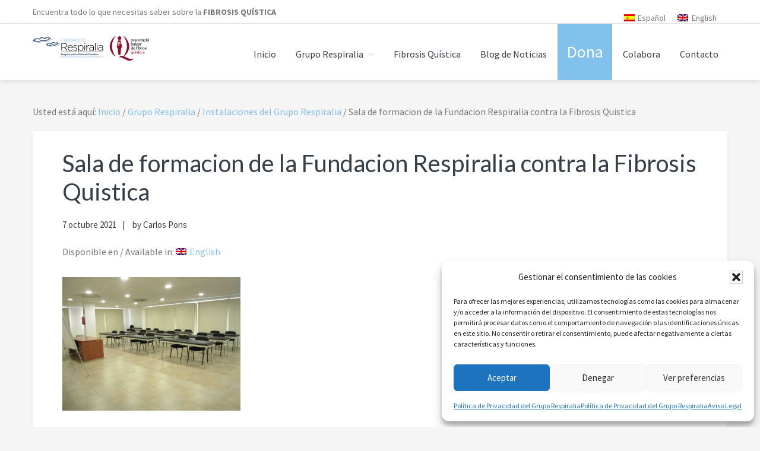

--- FILE ---
content_type: text/html; charset=UTF-8
request_url: https://www.respiralia.org/about-us-2/facilities-of-the-respiralia-group/sala-cursos-2/
body_size: 15481
content:
<!DOCTYPE html>
<html dir="ltr" lang="es-ES" prefix="og: https://ogp.me/ns#">
<head >
<meta charset="UTF-8" />
<meta name="viewport" content="width=device-width, initial-scale=1" />
<title>Fibrosis Quística. Grupo Respiralia, tu referente en FQ | Sala de formacion de la Fundacion Respiralia contra la Fibrosis Quistica</title>
<link rel="alternate" hreflang="es-es" href="https://www.respiralia.org/sobre-nosotros-grupo-respiralia/instalaciones-del-grupo-respiralia/sala-cursos/" />
<link rel="alternate" hreflang="en-us" href="https://www.respiralia.org/en/about-us-2/facilities-of-the-respiralia-group/sala-cursos-2/" />
<link rel="alternate" hreflang="x-default" href="https://www.respiralia.org/sobre-nosotros-grupo-respiralia/instalaciones-del-grupo-respiralia/sala-cursos/" />

		<!-- All in One SEO 4.9.3 - aioseo.com -->
	<meta name="description" content="Sala de formacion de la Fundacion Respiralia contra la Fibrosis Quistica para alquiler de cursos de formacion" />
	<meta name="robots" content="max-image-preview:large" />
	<link rel="canonical" href="https://www.respiralia.org/sobre-nosotros-grupo-respiralia/instalaciones-del-grupo-respiralia/sala-cursos/" />
	<meta name="generator" content="All in One SEO (AIOSEO) 4.9.3" />
		<meta property="og:locale" content="es_ES" />
		<meta property="og:site_name" content="Fibrosis Quística. Grupo Respiralia, tu referente en FQ | Encuentra todo lo que necesitas saber sobre Fibrosis Quística" />
		<meta property="og:type" content="article" />
		<meta property="og:title" content="Fibrosis Quística. Grupo Respiralia, tu referente en FQ | Sala de formacion de la Fundacion Respiralia contra la Fibrosis Quistica" />
		<meta property="og:description" content="Sala de formacion de la Fundacion Respiralia contra la Fibrosis Quistica para alquiler de cursos de formacion" />
		<meta property="og:url" content="https://www.respiralia.org/sobre-nosotros-grupo-respiralia/instalaciones-del-grupo-respiralia/sala-cursos/" />
		<meta property="og:image" content="https://www.respiralia.org/wp-content/uploads/2019/01/logotipo-respiralia-y-ABFQ-web.png" />
		<meta property="og:image:secure_url" content="https://www.respiralia.org/wp-content/uploads/2019/01/logotipo-respiralia-y-ABFQ-web.png" />
		<meta property="article:published_time" content="2021-10-07T15:52:41+00:00" />
		<meta property="article:modified_time" content="2021-12-27T11:49:21+00:00" />
		<meta property="article:publisher" content="https://www.facebook.com/respiralia" />
		<meta property="article:author" content="respiralia" />
		<meta name="twitter:card" content="summary" />
		<meta name="twitter:site" content="@Respiralia" />
		<meta name="twitter:title" content="Fibrosis Quística. Grupo Respiralia, tu referente en FQ | Sala de formacion de la Fundacion Respiralia contra la Fibrosis Quistica" />
		<meta name="twitter:description" content="Sala de formacion de la Fundacion Respiralia contra la Fibrosis Quistica para alquiler de cursos de formacion" />
		<meta name="twitter:creator" content="@respiralia" />
		<meta name="twitter:image" content="https://www.respiralia.org/wp-content/uploads/2019/01/logotipo-respiralia-y-ABFQ-web.png" />
		<script type="application/ld+json" class="aioseo-schema">
			{"@context":"https:\/\/schema.org","@graph":[{"@type":"BreadcrumbList","@id":"https:\/\/www.respiralia.org\/sobre-nosotros-grupo-respiralia\/instalaciones-del-grupo-respiralia\/sala-cursos\/#breadcrumblist","itemListElement":[{"@type":"ListItem","@id":"https:\/\/www.respiralia.org#listItem","position":1,"name":"Inicio","item":"https:\/\/www.respiralia.org","nextItem":{"@type":"ListItem","@id":"https:\/\/www.respiralia.org\/sobre-nosotros-grupo-respiralia\/instalaciones-del-grupo-respiralia\/sala-cursos\/#listItem","name":"Sala de formacion de la Fundacion Respiralia contra la Fibrosis Quistica"}},{"@type":"ListItem","@id":"https:\/\/www.respiralia.org\/sobre-nosotros-grupo-respiralia\/instalaciones-del-grupo-respiralia\/sala-cursos\/#listItem","position":2,"name":"Sala de formacion de la Fundacion Respiralia contra la Fibrosis Quistica","previousItem":{"@type":"ListItem","@id":"https:\/\/www.respiralia.org#listItem","name":"Inicio"}}]},{"@type":"ItemPage","@id":"https:\/\/www.respiralia.org\/sobre-nosotros-grupo-respiralia\/instalaciones-del-grupo-respiralia\/sala-cursos\/#itempage","url":"https:\/\/www.respiralia.org\/sobre-nosotros-grupo-respiralia\/instalaciones-del-grupo-respiralia\/sala-cursos\/","name":"Fibrosis Qu\u00edstica. Grupo Respiralia, tu referente en FQ | Sala de formacion de la Fundacion Respiralia contra la Fibrosis Quistica","description":"Sala de formacion de la Fundacion Respiralia contra la Fibrosis Quistica para alquiler de cursos de formacion","inLanguage":"es-ES","isPartOf":{"@id":"https:\/\/www.respiralia.org\/#website"},"breadcrumb":{"@id":"https:\/\/www.respiralia.org\/sobre-nosotros-grupo-respiralia\/instalaciones-del-grupo-respiralia\/sala-cursos\/#breadcrumblist"},"author":{"@id":"https:\/\/www.respiralia.org\/author\/gerencia\/#author"},"creator":{"@id":"https:\/\/www.respiralia.org\/author\/gerencia\/#author"},"datePublished":"2021-10-07T17:52:41+02:00","dateModified":"2021-12-27T12:49:21+01:00"},{"@type":"Organization","@id":"https:\/\/www.respiralia.org\/#organization","name":"Fundaci\u00f3n Respiralia","description":"Encuentra todo lo que necesitas saber sobre Fibrosis Qu\u00edstica","url":"https:\/\/www.respiralia.org\/","telephone":"+34971401596","logo":{"@type":"ImageObject","url":"https:\/\/www.respiralia.org\/wp-content\/uploads\/2017\/02\/logotipo-respiralia-2017.png","@id":"https:\/\/www.respiralia.org\/sobre-nosotros-grupo-respiralia\/instalaciones-del-grupo-respiralia\/sala-cursos\/#organizationLogo","width":300,"height":209,"caption":"Logotipo Respiralia"},"image":{"@id":"https:\/\/www.respiralia.org\/sobre-nosotros-grupo-respiralia\/instalaciones-del-grupo-respiralia\/sala-cursos\/#organizationLogo"},"sameAs":["https:\/\/www.facebook.com\/respiralia","https:\/\/twitter.com\/Respiralia","https:\/\/www.instagram.com\/respiralia\/","https:\/\/www.youtube.com\/channel\/UCJDR0qRjdvi_WColmkiNluQ","https:\/\/www.linkedin.com\/company\/18831985"]},{"@type":"Person","@id":"https:\/\/www.respiralia.org\/author\/gerencia\/#author","url":"https:\/\/www.respiralia.org\/author\/gerencia\/","name":"Carlos Pons","sameAs":["respiralia","respiralia"]},{"@type":"WebSite","@id":"https:\/\/www.respiralia.org\/#website","url":"https:\/\/www.respiralia.org\/","name":"Grupo Respiralia, tu referente en Fibrosis Qu\u00edstica","description":"Encuentra todo lo que necesitas saber sobre Fibrosis Qu\u00edstica","inLanguage":"es-ES","publisher":{"@id":"https:\/\/www.respiralia.org\/#organization"}}]}
		</script>
		<!-- All in One SEO -->

<link rel='dns-prefetch' href='//www.googletagmanager.com' />
<link rel='dns-prefetch' href='//fonts.googleapis.com' />
<link rel='dns-prefetch' href='//netdna.bootstrapcdn.com' />
<link rel='dns-prefetch' href='//maxcdn.icons8.com' />
<link rel="alternate" type="application/rss+xml" title="Fibrosis Quística. Grupo Respiralia, tu referente en FQ &raquo; Feed" href="https://www.respiralia.org/feed/" />
<link rel="alternate" type="application/rss+xml" title="Fibrosis Quística. Grupo Respiralia, tu referente en FQ &raquo; Feed de los comentarios" href="https://www.respiralia.org/comments/feed/" />
<link rel="alternate" type="application/rss+xml" title="Fibrosis Quística. Grupo Respiralia, tu referente en FQ &raquo; Comentario Sala de formacion de la Fundacion Respiralia contra la Fibrosis Quistica del feed" href="https://www.respiralia.org/sobre-nosotros-grupo-respiralia/instalaciones-del-grupo-respiralia/sala-cursos/feed/" />
<link rel="alternate" title="oEmbed (JSON)" type="application/json+oembed" href="https://www.respiralia.org/wp-json/oembed/1.0/embed?url=https%3A%2F%2Fwww.respiralia.org%2Fsobre-nosotros-grupo-respiralia%2Finstalaciones-del-grupo-respiralia%2Fsala-cursos%2F" />
<link rel="alternate" title="oEmbed (XML)" type="text/xml+oembed" href="https://www.respiralia.org/wp-json/oembed/1.0/embed?url=https%3A%2F%2Fwww.respiralia.org%2Fsobre-nosotros-grupo-respiralia%2Finstalaciones-del-grupo-respiralia%2Fsala-cursos%2F&#038;format=xml" />
<style id='wp-img-auto-sizes-contain-inline-css' type='text/css'>
img:is([sizes=auto i],[sizes^="auto," i]){contain-intrinsic-size:3000px 1500px}
/*# sourceURL=wp-img-auto-sizes-contain-inline-css */
</style>
<link rel='stylesheet' id='cf7ic_style-css' href='https://www.respiralia.org/wp-content/plugins/contact-form-7-image-captcha/css/cf7ic-style.css?ver=3.3.7' type='text/css' media='all' />
<link rel='stylesheet' id='kreativ-pro-css' href='https://www.respiralia.org/wp-content/themes/kreativ-pro/style.css?ver=1.2.2' type='text/css' media='all' />
<style id='kreativ-pro-inline-css' type='text/css'>


		a,
		.entry-title a:hover,
		.entry-title a:focus,
		.genesis-nav-menu a:hover,
		.entry-meta a:hover,
		.comment-list .comment-time a:hover,
		.sidebar li:before,
		.sidebar li a:hover,
		.site-footer a:hover,
		.site-topbar a:hover,
		.nav-footer .genesis-nav-menu a:hover,
		.featured-portfolio .entry .entry-title a:hover {
			color: #83bee8;
		}

		button,
		input[type="button"],
		input[type="reset"],
		input[type="submit"],
		.button,
		.more-link,
		.archive-pagination li a:hover,
		.archive-pagination li a:focus,
		.archive-pagination .active a,
		.content .entry .entry-header > a:after,
		.footer-widgets .enews-widget input[type="submit"],
		.gallery-item .gallery-icon > a:after,
		.portfolio-content .entry-thumbnail:after,
		.portfolio-filter a.active,
		.portfolio-filter a:hover,
		.featured-portfolio .entry .entry-thumbnail:after,
		.genesis-pro-portfolio .entry .portfolio-featured-image:after {
			background-color: #83bee8;
		}

	
/*# sourceURL=kreativ-pro-inline-css */
</style>
<style id='wp-emoji-styles-inline-css' type='text/css'>

	img.wp-smiley, img.emoji {
		display: inline !important;
		border: none !important;
		box-shadow: none !important;
		height: 1em !important;
		width: 1em !important;
		margin: 0 0.07em !important;
		vertical-align: -0.1em !important;
		background: none !important;
		padding: 0 !important;
	}
/*# sourceURL=wp-emoji-styles-inline-css */
</style>
<link rel='stylesheet' id='wp-block-library-css' href='https://www.respiralia.org/wp-includes/css/dist/block-library/style.min.css?ver=6.9' type='text/css' media='all' />
<style id='global-styles-inline-css' type='text/css'>
:root{--wp--preset--aspect-ratio--square: 1;--wp--preset--aspect-ratio--4-3: 4/3;--wp--preset--aspect-ratio--3-4: 3/4;--wp--preset--aspect-ratio--3-2: 3/2;--wp--preset--aspect-ratio--2-3: 2/3;--wp--preset--aspect-ratio--16-9: 16/9;--wp--preset--aspect-ratio--9-16: 9/16;--wp--preset--color--black: #000000;--wp--preset--color--cyan-bluish-gray: #abb8c3;--wp--preset--color--white: #ffffff;--wp--preset--color--pale-pink: #f78da7;--wp--preset--color--vivid-red: #cf2e2e;--wp--preset--color--luminous-vivid-orange: #ff6900;--wp--preset--color--luminous-vivid-amber: #fcb900;--wp--preset--color--light-green-cyan: #7bdcb5;--wp--preset--color--vivid-green-cyan: #00d084;--wp--preset--color--pale-cyan-blue: #8ed1fc;--wp--preset--color--vivid-cyan-blue: #0693e3;--wp--preset--color--vivid-purple: #9b51e0;--wp--preset--gradient--vivid-cyan-blue-to-vivid-purple: linear-gradient(135deg,rgb(6,147,227) 0%,rgb(155,81,224) 100%);--wp--preset--gradient--light-green-cyan-to-vivid-green-cyan: linear-gradient(135deg,rgb(122,220,180) 0%,rgb(0,208,130) 100%);--wp--preset--gradient--luminous-vivid-amber-to-luminous-vivid-orange: linear-gradient(135deg,rgb(252,185,0) 0%,rgb(255,105,0) 100%);--wp--preset--gradient--luminous-vivid-orange-to-vivid-red: linear-gradient(135deg,rgb(255,105,0) 0%,rgb(207,46,46) 100%);--wp--preset--gradient--very-light-gray-to-cyan-bluish-gray: linear-gradient(135deg,rgb(238,238,238) 0%,rgb(169,184,195) 100%);--wp--preset--gradient--cool-to-warm-spectrum: linear-gradient(135deg,rgb(74,234,220) 0%,rgb(151,120,209) 20%,rgb(207,42,186) 40%,rgb(238,44,130) 60%,rgb(251,105,98) 80%,rgb(254,248,76) 100%);--wp--preset--gradient--blush-light-purple: linear-gradient(135deg,rgb(255,206,236) 0%,rgb(152,150,240) 100%);--wp--preset--gradient--blush-bordeaux: linear-gradient(135deg,rgb(254,205,165) 0%,rgb(254,45,45) 50%,rgb(107,0,62) 100%);--wp--preset--gradient--luminous-dusk: linear-gradient(135deg,rgb(255,203,112) 0%,rgb(199,81,192) 50%,rgb(65,88,208) 100%);--wp--preset--gradient--pale-ocean: linear-gradient(135deg,rgb(255,245,203) 0%,rgb(182,227,212) 50%,rgb(51,167,181) 100%);--wp--preset--gradient--electric-grass: linear-gradient(135deg,rgb(202,248,128) 0%,rgb(113,206,126) 100%);--wp--preset--gradient--midnight: linear-gradient(135deg,rgb(2,3,129) 0%,rgb(40,116,252) 100%);--wp--preset--font-size--small: 13px;--wp--preset--font-size--medium: 20px;--wp--preset--font-size--large: 36px;--wp--preset--font-size--x-large: 42px;--wp--preset--spacing--20: 0.44rem;--wp--preset--spacing--30: 0.67rem;--wp--preset--spacing--40: 1rem;--wp--preset--spacing--50: 1.5rem;--wp--preset--spacing--60: 2.25rem;--wp--preset--spacing--70: 3.38rem;--wp--preset--spacing--80: 5.06rem;--wp--preset--shadow--natural: 6px 6px 9px rgba(0, 0, 0, 0.2);--wp--preset--shadow--deep: 12px 12px 50px rgba(0, 0, 0, 0.4);--wp--preset--shadow--sharp: 6px 6px 0px rgba(0, 0, 0, 0.2);--wp--preset--shadow--outlined: 6px 6px 0px -3px rgb(255, 255, 255), 6px 6px rgb(0, 0, 0);--wp--preset--shadow--crisp: 6px 6px 0px rgb(0, 0, 0);}:where(.is-layout-flex){gap: 0.5em;}:where(.is-layout-grid){gap: 0.5em;}body .is-layout-flex{display: flex;}.is-layout-flex{flex-wrap: wrap;align-items: center;}.is-layout-flex > :is(*, div){margin: 0;}body .is-layout-grid{display: grid;}.is-layout-grid > :is(*, div){margin: 0;}:where(.wp-block-columns.is-layout-flex){gap: 2em;}:where(.wp-block-columns.is-layout-grid){gap: 2em;}:where(.wp-block-post-template.is-layout-flex){gap: 1.25em;}:where(.wp-block-post-template.is-layout-grid){gap: 1.25em;}.has-black-color{color: var(--wp--preset--color--black) !important;}.has-cyan-bluish-gray-color{color: var(--wp--preset--color--cyan-bluish-gray) !important;}.has-white-color{color: var(--wp--preset--color--white) !important;}.has-pale-pink-color{color: var(--wp--preset--color--pale-pink) !important;}.has-vivid-red-color{color: var(--wp--preset--color--vivid-red) !important;}.has-luminous-vivid-orange-color{color: var(--wp--preset--color--luminous-vivid-orange) !important;}.has-luminous-vivid-amber-color{color: var(--wp--preset--color--luminous-vivid-amber) !important;}.has-light-green-cyan-color{color: var(--wp--preset--color--light-green-cyan) !important;}.has-vivid-green-cyan-color{color: var(--wp--preset--color--vivid-green-cyan) !important;}.has-pale-cyan-blue-color{color: var(--wp--preset--color--pale-cyan-blue) !important;}.has-vivid-cyan-blue-color{color: var(--wp--preset--color--vivid-cyan-blue) !important;}.has-vivid-purple-color{color: var(--wp--preset--color--vivid-purple) !important;}.has-black-background-color{background-color: var(--wp--preset--color--black) !important;}.has-cyan-bluish-gray-background-color{background-color: var(--wp--preset--color--cyan-bluish-gray) !important;}.has-white-background-color{background-color: var(--wp--preset--color--white) !important;}.has-pale-pink-background-color{background-color: var(--wp--preset--color--pale-pink) !important;}.has-vivid-red-background-color{background-color: var(--wp--preset--color--vivid-red) !important;}.has-luminous-vivid-orange-background-color{background-color: var(--wp--preset--color--luminous-vivid-orange) !important;}.has-luminous-vivid-amber-background-color{background-color: var(--wp--preset--color--luminous-vivid-amber) !important;}.has-light-green-cyan-background-color{background-color: var(--wp--preset--color--light-green-cyan) !important;}.has-vivid-green-cyan-background-color{background-color: var(--wp--preset--color--vivid-green-cyan) !important;}.has-pale-cyan-blue-background-color{background-color: var(--wp--preset--color--pale-cyan-blue) !important;}.has-vivid-cyan-blue-background-color{background-color: var(--wp--preset--color--vivid-cyan-blue) !important;}.has-vivid-purple-background-color{background-color: var(--wp--preset--color--vivid-purple) !important;}.has-black-border-color{border-color: var(--wp--preset--color--black) !important;}.has-cyan-bluish-gray-border-color{border-color: var(--wp--preset--color--cyan-bluish-gray) !important;}.has-white-border-color{border-color: var(--wp--preset--color--white) !important;}.has-pale-pink-border-color{border-color: var(--wp--preset--color--pale-pink) !important;}.has-vivid-red-border-color{border-color: var(--wp--preset--color--vivid-red) !important;}.has-luminous-vivid-orange-border-color{border-color: var(--wp--preset--color--luminous-vivid-orange) !important;}.has-luminous-vivid-amber-border-color{border-color: var(--wp--preset--color--luminous-vivid-amber) !important;}.has-light-green-cyan-border-color{border-color: var(--wp--preset--color--light-green-cyan) !important;}.has-vivid-green-cyan-border-color{border-color: var(--wp--preset--color--vivid-green-cyan) !important;}.has-pale-cyan-blue-border-color{border-color: var(--wp--preset--color--pale-cyan-blue) !important;}.has-vivid-cyan-blue-border-color{border-color: var(--wp--preset--color--vivid-cyan-blue) !important;}.has-vivid-purple-border-color{border-color: var(--wp--preset--color--vivid-purple) !important;}.has-vivid-cyan-blue-to-vivid-purple-gradient-background{background: var(--wp--preset--gradient--vivid-cyan-blue-to-vivid-purple) !important;}.has-light-green-cyan-to-vivid-green-cyan-gradient-background{background: var(--wp--preset--gradient--light-green-cyan-to-vivid-green-cyan) !important;}.has-luminous-vivid-amber-to-luminous-vivid-orange-gradient-background{background: var(--wp--preset--gradient--luminous-vivid-amber-to-luminous-vivid-orange) !important;}.has-luminous-vivid-orange-to-vivid-red-gradient-background{background: var(--wp--preset--gradient--luminous-vivid-orange-to-vivid-red) !important;}.has-very-light-gray-to-cyan-bluish-gray-gradient-background{background: var(--wp--preset--gradient--very-light-gray-to-cyan-bluish-gray) !important;}.has-cool-to-warm-spectrum-gradient-background{background: var(--wp--preset--gradient--cool-to-warm-spectrum) !important;}.has-blush-light-purple-gradient-background{background: var(--wp--preset--gradient--blush-light-purple) !important;}.has-blush-bordeaux-gradient-background{background: var(--wp--preset--gradient--blush-bordeaux) !important;}.has-luminous-dusk-gradient-background{background: var(--wp--preset--gradient--luminous-dusk) !important;}.has-pale-ocean-gradient-background{background: var(--wp--preset--gradient--pale-ocean) !important;}.has-electric-grass-gradient-background{background: var(--wp--preset--gradient--electric-grass) !important;}.has-midnight-gradient-background{background: var(--wp--preset--gradient--midnight) !important;}.has-small-font-size{font-size: var(--wp--preset--font-size--small) !important;}.has-medium-font-size{font-size: var(--wp--preset--font-size--medium) !important;}.has-large-font-size{font-size: var(--wp--preset--font-size--large) !important;}.has-x-large-font-size{font-size: var(--wp--preset--font-size--x-large) !important;}
/*# sourceURL=global-styles-inline-css */
</style>

<style id='classic-theme-styles-inline-css' type='text/css'>
/*! This file is auto-generated */
.wp-block-button__link{color:#fff;background-color:#32373c;border-radius:9999px;box-shadow:none;text-decoration:none;padding:calc(.667em + 2px) calc(1.333em + 2px);font-size:1.125em}.wp-block-file__button{background:#32373c;color:#fff;text-decoration:none}
/*# sourceURL=/wp-includes/css/classic-themes.min.css */
</style>
<link rel='stylesheet' id='contact-form-7-css' href='https://www.respiralia.org/wp-content/plugins/contact-form-7/includes/css/styles.css?ver=6.1.4' type='text/css' media='all' />
<link rel='stylesheet' id='wpml-legacy-horizontal-list-0-css' href='https://www.respiralia.org/wp-content/plugins/sitepress-multilingual-cms/templates/language-switchers/legacy-list-horizontal/style.min.css?ver=1' type='text/css' media='all' />
<style id='wpml-legacy-horizontal-list-0-inline-css' type='text/css'>
.wpml-ls-statics-footer a, .wpml-ls-statics-footer .wpml-ls-sub-menu a, .wpml-ls-statics-footer .wpml-ls-sub-menu a:link, .wpml-ls-statics-footer li:not(.wpml-ls-current-language) .wpml-ls-link, .wpml-ls-statics-footer li:not(.wpml-ls-current-language) .wpml-ls-link:link {color:#444444;background-color:#ffffff;}.wpml-ls-statics-footer .wpml-ls-sub-menu a:hover,.wpml-ls-statics-footer .wpml-ls-sub-menu a:focus, .wpml-ls-statics-footer .wpml-ls-sub-menu a:link:hover, .wpml-ls-statics-footer .wpml-ls-sub-menu a:link:focus {color:#000000;background-color:#eeeeee;}.wpml-ls-statics-footer .wpml-ls-current-language > a {color:#444444;background-color:#ffffff;}.wpml-ls-statics-footer .wpml-ls-current-language:hover>a, .wpml-ls-statics-footer .wpml-ls-current-language>a:focus {color:#000000;background-color:#eeeeee;}
/*# sourceURL=wpml-legacy-horizontal-list-0-inline-css */
</style>
<link rel='stylesheet' id='wpml-legacy-post-translations-0-css' href='https://www.respiralia.org/wp-content/plugins/sitepress-multilingual-cms/templates/language-switchers/legacy-post-translations/style.min.css?ver=1' type='text/css' media='all' />
<link rel='stylesheet' id='cmplz-general-css' href='https://www.respiralia.org/wp-content/plugins/complianz-gdpr/assets/css/cookieblocker.min.css?ver=1765983359' type='text/css' media='all' />
<link rel='stylesheet' id='mwm_rrss_styles-css' href='https://www.respiralia.org/wp-content/plugins/mowomo-redes-sociales/assets/css/styles.min.css?ver=2.0.8' type='text/css' media='all' />
<link rel='stylesheet' id='kreativ-font-lato-css' href='//fonts.googleapis.com/css?family=Lato%3A300%2C400%2C700&#038;ver=1.2.2' type='text/css' media='all' />
<link rel='stylesheet' id='kreativ-font-ss-css' href='//fonts.googleapis.com/css?family=Source+Sans+Pro%3A400%2C700&#038;ver=1.2.2' type='text/css' media='all' />
<link rel='stylesheet' id='kreativ-font-awesome-css' href='//netdna.bootstrapcdn.com/font-awesome/4.7.0/css/font-awesome.min.css?ver=4.7.0' type='text/css' media='all' />
<link rel='stylesheet' id='kreativ-line-awesome-css' href='//maxcdn.icons8.com/fonts/line-awesome/1.1/css/line-awesome.min.css?ver=1.1' type='text/css' media='all' />
<link rel='stylesheet' id='genesis-extender-minified-css' href='https://www.respiralia.org/wp-content/uploads/genesis-extender/plugin/genesis-extender-minified.css?ver=1691126633' type='text/css' media='all' />
<script type="text/javascript" src="https://www.respiralia.org/wp-includes/js/jquery/jquery.min.js?ver=3.7.1" id="jquery-core-js"></script>
<script type="text/javascript" src="https://www.respiralia.org/wp-includes/js/jquery/jquery-migrate.min.js?ver=3.4.1" id="jquery-migrate-js"></script>
<script type="text/javascript" src="https://www.respiralia.org/wp-content/themes/kreativ-pro/js/match-height.js?ver=0.5.2" id="kreativ-match-height-js"></script>
<script type="text/javascript" src="https://www.respiralia.org/wp-content/themes/kreativ-pro/js/kreativ.js?ver=1.2.2" id="kreativ-js-js"></script>

<!-- Fragmento de código de la etiqueta de Google (gtag.js) añadida por Site Kit -->
<!-- Fragmento de código de Google Analytics añadido por Site Kit -->
<script type="text/javascript" src="https://www.googletagmanager.com/gtag/js?id=GT-WV8XDMC" id="google_gtagjs-js" async></script>
<script type="text/javascript" id="google_gtagjs-js-after">
/* <![CDATA[ */
window.dataLayer = window.dataLayer || [];function gtag(){dataLayer.push(arguments);}
gtag("set","linker",{"domains":["www.respiralia.org"]});
gtag("js", new Date());
gtag("set", "developer_id.dZTNiMT", true);
gtag("config", "GT-WV8XDMC");
//# sourceURL=google_gtagjs-js-after
/* ]]> */
</script>
<link rel="https://api.w.org/" href="https://www.respiralia.org/wp-json/" /><link rel="alternate" title="JSON" type="application/json" href="https://www.respiralia.org/wp-json/wp/v2/media/20492" /><link rel="EditURI" type="application/rsd+xml" title="RSD" href="https://www.respiralia.org/xmlrpc.php?rsd" />
<meta name="generator" content="WordPress 6.9" />
<link rel='shortlink' href='https://www.respiralia.org/?p=20492' />
		<!-- Custom Logo: hide header text -->
		<style id="custom-logo-css" type="text/css">
			.site-title, .site-description {
				position: absolute;
				clip-path: inset(50%);
			}
		</style>
		<meta name="generator" content="WPML ver:4.8.6 stt:1,2;" />
<meta name="generator" content="Site Kit by Google 1.171.0" />			<style>.cmplz-hidden {
					display: none !important;
				}</style><meta name="twitter:card" content="summary_large_image" /><meta property="og:title" content="Sala de formacion de la Fundacion Respiralia contra la Fibrosis Quistica" /><meta property="og:url" content="https://www.respiralia.org/?post_type=attachment&amp;p=20492" /><meta property="og:description" content="Sala de formacion de la Fundacion Respiralia contra la Fibrosis Quistica para alquiler de cursos" />
				<meta property="og:image" content="https://www.respiralia.org/wp-content/uploads/2021/10/Sala-cursos-150x150.jpg" />
				<meta property="og:image_secure_url" content="https://www.respiralia.org/wp-content/uploads/2021/10/Sala-cursos-150x150.jpg" />
				<meta property="og:image:width" content="150" />
				<meta property="og:image:height" content="150" />
				<meta property="og:image:alt" content="" />
				<meta property="og:image:type" content="image/jpeg" />

				<meta property="og:type" content="article" /><link rel="stylesheet" href="https://use.fontawesome.com/releases/v5.6.1/css/all.css" integrity="sha384-gfdkjb5BdAXd+lj+gudLWI+BXq4IuLW5IT+brZEZsLFm++aCMlF1V92rMkPaX4PP" crossorigin="anonymous">
<link href="https://fonts.googleapis.com/css?family=Raleway:100,100i,200,200i,300,300i,400,400i,500,500i,600,600i,700,700i,800,800i,900,900i" rel="stylesheet">
<!-- Metaetiquetas de Google AdSense añadidas por Site Kit -->
<meta name="google-adsense-platform-account" content="ca-host-pub-2644536267352236">
<meta name="google-adsense-platform-domain" content="sitekit.withgoogle.com">
<!-- Acabar con las metaetiquetas de Google AdSense añadidas por Site Kit -->
<link rel="icon" href="https://www.respiralia.org/wp-content/uploads/2019/06/cropped-ico-ABFQ-32x32.png" sizes="32x32" />
<link rel="icon" href="https://www.respiralia.org/wp-content/uploads/2019/06/cropped-ico-ABFQ-192x192.png" sizes="192x192" />
<link rel="apple-touch-icon" href="https://www.respiralia.org/wp-content/uploads/2019/06/cropped-ico-ABFQ-180x180.png" />
<meta name="msapplication-TileImage" content="https://www.respiralia.org/wp-content/uploads/2019/06/cropped-ico-ABFQ-270x270.png" />
		<style type="text/css" id="wp-custom-css">
			.wpcf7 { background-color: #008EC2 ; color: #f1f1f1 ; border: 10px solid #963651 }
.wpcf7-form { margin-left: 25px; margin-right: 25px; margin-top: 25px; }
.wpcf7-textarea { width: 75%; }
.wpcf7 input { width: 75%; }
.destacado-menu a {
    background-color: #82c1eb;
    color: #fff; font-size: 28px;
}		</style>
		</head>
<body data-rsssl=1 data-cmplz=1 class="attachment wp-singular attachment-template-default attachmentid-20492 attachment-jpeg wp-custom-logo wp-theme-genesis wp-child-theme-kreativ-pro header-full-width full-width-content genesis-breadcrumbs-visible genesis-footer-widgets-visible sticky-header-active mac chrome override" itemscope itemtype="https://schema.org/WebPage"><div class="site-container"><ul class="genesis-skip-link"><li><a href="#genesis-nav-primary" class="screen-reader-shortcut"> Saltar a la navegación principal</a></li><li><a href="#genesis-content" class="screen-reader-shortcut"> Saltar al contenido principal</a></li><li><a href="#genesis-footer-widgets" class="screen-reader-shortcut"> Saltar al pie de página</a></li></ul><div class="site-topbar"><div class="wrap"><section id="text-58" class="widget widget_text"><div class="widget-wrap">			<div class="textwidget"><p>Encuentra todo lo que necesitas saber sobre la <strong>FIBROSIS QUÍSTICA</strong></p>
</div>
		</div></section>
<section id="icl_lang_sel_widget-7" class="widget widget_icl_lang_sel_widget"><div class="widget-wrap">
<div class="wpml-ls-sidebars-topbar wpml-ls wpml-ls-legacy-list-horizontal">
	<ul role="menu"><li class="wpml-ls-slot-topbar wpml-ls-item wpml-ls-item-es wpml-ls-current-language wpml-ls-first-item wpml-ls-item-legacy-list-horizontal" role="none">
				<a href="https://www.respiralia.org/sobre-nosotros-grupo-respiralia/instalaciones-del-grupo-respiralia/sala-cursos/" class="wpml-ls-link" role="menuitem" >
                                <img
            class="wpml-ls-flag"
            src="https://www.respiralia.org/wp-content/plugins/sitepress-multilingual-cms/res/flags/es.png"
            alt=""
            
            
    /><span class="wpml-ls-native" role="menuitem">Español</span></a>
			</li><li class="wpml-ls-slot-topbar wpml-ls-item wpml-ls-item-en wpml-ls-last-item wpml-ls-item-legacy-list-horizontal" role="none">
				<a href="https://www.respiralia.org/en/about-us-2/facilities-of-the-respiralia-group/sala-cursos-2/" class="wpml-ls-link" role="menuitem"  aria-label="Cambiar a English" title="Cambiar a English" >
                                <img
            class="wpml-ls-flag"
            src="https://www.respiralia.org/wp-content/plugins/sitepress-multilingual-cms/res/flags/en.png"
            alt=""
            
            
    /><span class="wpml-ls-native" lang="en">English</span></a>
			</li></ul>
</div>
</div></section>
</div></div><header class="site-header" itemscope itemtype="https://schema.org/WPHeader"><div class="wrap"><div class="title-area"><a href="https://www.respiralia.org/" class="custom-logo-link" rel="home"><img width="400" height="92" src="https://www.respiralia.org/wp-content/uploads/2019/01/logotipo-respiralia-y-ABFQ-web.png" class="custom-logo" alt="Fibrosis Quística. Grupo Respiralia, tu referente en FQ" decoding="async" srcset="https://www.respiralia.org/wp-content/uploads/2019/01/logotipo-respiralia-y-ABFQ-web.png 400w, https://www.respiralia.org/wp-content/uploads/2019/01/logotipo-respiralia-y-ABFQ-web-300x69.png 300w" sizes="(max-width: 400px) 100vw, 400px" /></a><p class="site-title" itemprop="headline"><a href="https://www.respiralia.org/">Fibrosis Quística. Grupo Respiralia, tu referente en FQ</a></p><p class="site-description" itemprop="description">Encuentra todo lo que necesitas saber sobre Fibrosis Quística</p></div><nav class="nav-primary" aria-label="Principal" itemscope itemtype="https://schema.org/SiteNavigationElement" id="genesis-nav-primary"><div class="wrap"><ul id="menu-menu-principal" class="menu genesis-nav-menu menu-primary js-superfish"><li id="menu-item-21277" class="menu-item menu-item-type-post_type menu-item-object-page menu-item-home menu-item-21277"><a href="https://www.respiralia.org/" itemprop="url"><span itemprop="name">Inicio</span></a></li>
<li id="menu-item-24009" class="menu-item menu-item-type-custom menu-item-object-custom menu-item-has-children menu-item-24009"><a href="#" itemprop="url"><span itemprop="name">Grupo Respiralia</span></a>
<ul class="sub-menu">
	<li id="menu-item-21279" class="menu-item menu-item-type-post_type menu-item-object-page menu-item-21279"><a href="https://www.respiralia.org/sobre-nosotros-grupo-respiralia/quienes-somos-grupo-respiralia/" itemprop="url"><span itemprop="name">Quiénes somos</span></a></li>
	<li id="menu-item-21282" class="menu-item menu-item-type-post_type menu-item-object-page menu-item-21282"><a href="https://www.respiralia.org/sobre-nosotros-grupo-respiralia/mision-vision-y-valores-del-grupo-respiralia/" itemprop="url"><span itemprop="name">Propósito, Misión, Visión y Valores</span></a></li>
	<li id="menu-item-21272" class="menu-item menu-item-type-post_type menu-item-object-page menu-item-21272"><a href="https://www.respiralia.org/nuestros-servicios-para-el-tratamiento-de-la-fibrosis-quistica/" itemprop="url"><span itemprop="name">Nuestros servicios</span></a></li>
	<li id="menu-item-21281" class="menu-item menu-item-type-post_type menu-item-object-page menu-item-21281"><a href="https://www.respiralia.org/sobre-nosotros-grupo-respiralia/instalaciones-del-grupo-respiralia/" itemprop="url"><span itemprop="name">Nuestras instalaciones</span></a></li>
	<li id="menu-item-21275" class="menu-item menu-item-type-post_type menu-item-object-page menu-item-21275"><a href="https://www.respiralia.org/manuales-sobre-fq/" itemprop="url"><span itemprop="name">Nuestras publicaciones</span></a></li>
	<li id="menu-item-21280" class="menu-item menu-item-type-post_type menu-item-object-page menu-item-21280"><a href="https://www.respiralia.org/sobre-nosotros-grupo-respiralia/documentacion-institucional-grupo-respiralia/" itemprop="url"><span itemprop="name">TRANSPARENCIA</span></a></li>
</ul>
</li>
<li id="menu-item-23383" class="menu-item menu-item-type-post_type menu-item-object-page menu-item-23383"><a href="https://www.respiralia.org/preguntas-sobre-fibrosis-quistica/" itemprop="url"><span itemprop="name">Fibrosis Quística</span></a></li>
<li id="menu-item-21274" class="menu-item menu-item-type-post_type menu-item-object-page menu-item-21274"><a href="https://www.respiralia.org/blog-de-noticias-sobre-fibrosis-quistica/" itemprop="url"><span itemprop="name">Blog de Noticias</span></a></li>
<li id="menu-item-22466" class="destacado-menu menu-item menu-item-type-post_type menu-item-object-page menu-item-22466"><a href="https://www.respiralia.org/colabora/tu-ayuda-es-importante-para-el-grupo-respiralia/" itemprop="url"><span itemprop="name">Dona</span></a></li>
<li id="menu-item-23528" class="menu-item menu-item-type-post_type menu-item-object-page menu-item-23528"><a href="https://www.respiralia.org/colabora/" itemprop="url"><span itemprop="name">Colabora</span></a></li>
<li id="menu-item-21276" class="menu-item menu-item-type-post_type menu-item-object-page menu-item-21276"><a href="https://www.respiralia.org/contacto/" itemprop="url"><span itemprop="name">Contacto</span></a></li>
</ul></div></nav></div></header><div class="site-inner"><div class="content-sidebar-wrap"><main class="content" id="genesis-content"><div class="breadcrumb" itemprop="breadcrumb" itemscope itemtype="https://schema.org/BreadcrumbList">Usted está aquí: <span class="breadcrumb-link-wrap" itemprop="itemListElement" itemscope itemtype="https://schema.org/ListItem"><a class="breadcrumb-link" href="https://www.respiralia.org/" itemprop="item"><span class="breadcrumb-link-text-wrap" itemprop="name">Inicio</span></a><meta itemprop="position" content="1"></span> <span aria-label="breadcrumb separator">/</span> <span class="breadcrumb-link-wrap" itemprop="itemListElement" itemscope itemtype="https://schema.org/ListItem"><a class="breadcrumb-link" href="https://www.respiralia.org/sobre-nosotros-grupo-respiralia/" itemprop="item"><span class="breadcrumb-link-text-wrap" itemprop="name">Grupo Respiralia</span></a><meta itemprop="position" content="3"></span> <span aria-label="breadcrumb separator">/</span> <span class="breadcrumb-link-wrap" itemprop="itemListElement" itemscope itemtype="https://schema.org/ListItem"><a class="breadcrumb-link" href="https://www.respiralia.org/sobre-nosotros-grupo-respiralia/instalaciones-del-grupo-respiralia/" itemprop="item"><span class="breadcrumb-link-text-wrap" itemprop="name">Instalaciones del Grupo Respiralia</span></a><meta itemprop="position" content="2"></span> <span aria-label="breadcrumb separator">/</span> Sala de formacion de la Fundacion Respiralia contra la Fibrosis Quistica</div><article class="post-20492 attachment type-attachment status-inherit entry" aria-label="Sala de formacion de la Fundacion Respiralia contra la Fibrosis Quistica" itemscope itemtype="https://schema.org/CreativeWork"><header class="entry-header"><h1 class="entry-title" itemprop="headline">Sala de formacion de la Fundacion Respiralia contra la Fibrosis Quistica</h1>
<p class="entry-meta"><time class="entry-time" itemprop="datePublished" datetime="2021-10-07T17:52:41+02:00">7 octubre 2021</time> by <span class="entry-author" itemprop="author" itemscope itemtype="https://schema.org/Person"><a href="https://www.respiralia.org/author/gerencia/" class="entry-author-link" rel="author" itemprop="url"><span class="entry-author-name" itemprop="name">Carlos Pons</span></a></span>  </p></header><div class="entry-content" itemprop="text"><p class="wpml-ls-statics-post_translations wpml-ls">Disponible en / Available in: 
<span role="menu">
    <span class="wpml-ls-slot-post_translations wpml-ls-item wpml-ls-item-en wpml-ls-first-item wpml-ls-last-item wpml-ls-item-legacy-post-translations" role="none"><a href="https://www.respiralia.org/en/about-us-2/facilities-of-the-respiralia-group/sala-cursos-2/" class="wpml-ls-link" role="menuitem" aria-label="Cambiar a English" title="Cambiar a English"><img
            class="wpml-ls-flag"
            src="https://www.respiralia.org/wp-content/plugins/sitepress-multilingual-cms/res/flags/en.png"
            alt=""
            width=18
            height=12
    /><span class="wpml-ls-native" lang="en">English</span></a></span></span>
</p><p class="attachment"><a href='https://www.respiralia.org/wp-content/uploads/2021/10/Sala-cursos-scaled.jpg'><img decoding="async" width="300" height="225" src="https://www.respiralia.org/wp-content/uploads/2021/10/Sala-cursos-300x225.jpg" class="attachment-medium size-medium" alt="Instalaciones del Grupo Respiralia" srcset="https://www.respiralia.org/wp-content/uploads/2021/10/Sala-cursos-300x225.jpg 300w, https://www.respiralia.org/wp-content/uploads/2021/10/Sala-cursos-688x516.jpg 688w, https://www.respiralia.org/wp-content/uploads/2021/10/Sala-cursos-768x576.jpg 768w, https://www.respiralia.org/wp-content/uploads/2021/10/Sala-cursos-1536x1152.jpg 1536w, https://www.respiralia.org/wp-content/uploads/2021/10/Sala-cursos-2048x1536.jpg 2048w, https://www.respiralia.org/wp-content/uploads/2021/10/Sala-cursos-400x300.jpg 400w, https://www.respiralia.org/wp-content/uploads/2021/10/Sala-cursos-533x400.jpg 533w" sizes="(max-width: 300px) 100vw, 300px" /></a></p>
<p>Sala de formacion de la Fundacion Respiralia contra la Fibrosis Quistica para alquiler de cursos de formacion</p>
</div><footer class="entry-footer"></footer></article></main></div></div><div class="footer-widgets" id="genesis-footer-widgets"><h2 class="genesis-sidebar-title screen-reader-text">Footer</h2><div class="wrap"><div class="widget-area footer-widgets-1 footer-widget-area"><section id="text-52" class="widget widget_text"><div class="widget-wrap"><h3 class="widgettitle widget-title">Colabora</h3>
			<div class="textwidget"><p>La Fundación Respiralia y la Asociación Balear de Fibrosis Quística son entidades declaradas de Utilidad Pública.</p>
<p><a data-mce-href="https://www.respiralia.org/colabora/" href="https://www.respiralia.org/colabora/">COLABORA</a> y/o <a href="https://www.respiralia.org/colabora/tu-ayuda-es-importante-para-el-grupo-respiralia/" target="_blank" rel="noopener" data-mce-href="https://www.respiralia.org/colabora/tu-ayuda-es-importante-para-el-grupo-respiralia/">DONA </a>y dedúcete el importe en tu declaración de la renta.</p>
<p></p>
</div>
		</div></section>
<section id="text-77" class="widget widget_text"><div class="widget-wrap"><h3 class="widgettitle widget-title">Gestión de calidad</h3>
			<div class="textwidget"><p><img loading="lazy" decoding="async" class="alignleft wp-image-20368 size-thumbnail" src="https://www.respiralia.org/wp-content/uploads/2021/09/Logo-Certificado-calidad-2-estrellas-150x150.jpg" alt="Quiénes somos" width="150" height="150" /></p>
<p>Trabajamos con los estándares de calidad del <a href="https://www.respiralia.org/wp-content/uploads/2023/09/Certificado-dos-estrellas-2023-2026.pdf" target="_blank" rel="noopener">certificado de las Estrellas</a> del Grupo Develop, avalado por Bureau Veritas</p>
</div>
		</div></section>
</div><div class="widget-area footer-widgets-2 footer-widget-area"><section id="text-53" class="widget widget_text"><div class="widget-wrap"><h3 class="widgettitle widget-title">¿Tienes alguna duda? Contacta</h3>
			<div class="textwidget"><p>Calle Dinamarca,9<br />
07015 San Agustín (Palma de Mallorca)<br />
Tels.: 971 401 596 · <span class="TextRun BCX0 SCXW43200239" lang="ES-ES" xml:lang="ES-ES" data-contrast="auto"><span class="NormalTextRun BCX0 SCXW43200239">622 488 356</span></span> · 665 791 492<br />
<a href="mailto:fundacio@respiralia.org">fundacio@respiralia.org</a> · <a href="mailto:fqbalear@respiralia.org">fqbalear@respiralia.org</a></p>
</div>
		</div></section>
<section id="text-75" class="widget widget_text"><div class="widget-wrap"><h3 class="widgettitle widget-title">Buzón de quejas, sugerencias y felicitaciones</h3>
			<div class="textwidget"><p>Envíanos tus quejas, sugerencias y felicitaciones a través de este <a href="https://www.respiralia.org/formulario-de-quejas-y-sugerencias/" target="_blank" rel="noopener">enlace</a></p>
</div>
		</div></section>
</div><div class="widget-area footer-widgets-3 footer-widget-area"><section id="search-3" class="widget widget_search"><div class="widget-wrap"><h3 class="widgettitle widget-title">Buscador</h3>
<form class="search-form" method="get" action="https://www.respiralia.org/" role="search" itemprop="potentialAction" itemscope itemtype="https://schema.org/SearchAction"><label class="search-form-label screen-reader-text" for="searchform-1">Buscar en este sitio web</label><input class="search-form-input" type="search" name="s" id="searchform-1" placeholder="Buscar en este sitio web" itemprop="query-input"><input class="search-form-submit" type="submit" value="Buscar"><meta content="https://www.respiralia.org/?s={s}" itemprop="target"></form></div></section>
<section id="custom_html-2" class="widget_text widget widget_custom_html"><div class="widget_text widget-wrap"><h3 class="widgettitle widget-title">Síguenos en Redes Sociales</h3>
<div class="textwidget custom-html-widget"><div><a href="http://instagram.com/respiralia" target="_blank"><img style="margin:5px" src="https://www.respiralia.org/wp-content/uploads/2023/08/Instagram_color_recuadro-negro.jpg" width="40" height="40" alt="Instagram"></a><a href="http://facebook.com/respiralia" target="_blank"><img style="margin:5px" src="https://www.respiralia.org/wp-content/uploads/2023/08/Facebook_color_recuadro-negro.jpg" width="40" height="40" alt="Facebook"></a><a href="http://twitter.com/respiralia" target="_blank"><img style="margin:5px" src="https://www.respiralia.org/wp-content/uploads/2023/08/Twitter_color_recuadro-negro.jpg" width="42" height="42" alt="Twitter"></a><a href="https://www.linkedin.com/company/18831985/admin/feed/posts/" target="_blank"><img style="margin:5px" src="https://www.respiralia.org/wp-content/uploads/2023/08/Linkedin_color_recuadro-negro.jpg" width="44" height="44" alt="LinkedIn"></a><a href="https://www.youtube.com/channel/UCJDR0qRjdvi_WColmkiNluQ" target="_blank" ><img style="margin:5px" src="https://www.respiralia.org/wp-content/uploads/2023/08/Youtube1_color_recuadro-negro.jpg" width="44" height="44" alt="YouTube"></a></div></div></div></section>
</div></div></div><footer class="site-footer" itemscope itemtype="https://schema.org/WPFooter"><div class="wrap">© 2023 Fundación Respiralia · <a href="https://www.respiralia.org/politica-de-privacidad/"><strong>Política de Privacidad</strong>,</a> <a href="https://www.respiralia.org/aviso-legal/"><strong>Aviso Legal</strong>,</a> <a href="https://www.respiralia.org/politica-de-cookies/"><strong>Política de Cookies</strong></a> || Web implementada por <b>Grupo Respiralia</b></u> || <span style="font-size: 11pt; color: white;"><a href="https://lacebot.com" target="_blank"><u>Web creada por <b>LaceBOT</b></u></a></span>&nbsp;&nbsp;<img src="https://miquelcapellaiassociats.es/wp-content/uploads/2018/12/robotLaceBot.png"  width="24px"><nav class="nav-footer" itemscope itemtype="http://schema.org/SiteNavigationElement" id="genesis-nav-footer"></nav><div class="scroll-up"><a href="#" class="scrollup"></a></div></div></footer></div><script type="speculationrules">
{"prefetch":[{"source":"document","where":{"and":[{"href_matches":"/*"},{"not":{"href_matches":["/wp-*.php","/wp-admin/*","/wp-content/uploads/*","/wp-content/*","/wp-content/plugins/*","/wp-content/themes/kreativ-pro/*","/wp-content/themes/genesis/*","/*\\?(.+)"]}},{"not":{"selector_matches":"a[rel~=\"nofollow\"]"}},{"not":{"selector_matches":".no-prefetch, .no-prefetch a"}}]},"eagerness":"conservative"}]}
</script>
<!-- HFCM by 99 Robots - Snippet # 1: Active Campaign -->
<script type="text/javascript">
    (function(e,t,o,n,p,r,i){e.visitorGlobalObjectAlias=n;e[e.visitorGlobalObjectAlias]=e[e.visitorGlobalObjectAlias]||function(){(e[e.visitorGlobalObjectAlias].q=e[e.visitorGlobalObjectAlias].q||[]).push(arguments)};e[e.visitorGlobalObjectAlias].l=(new Date).getTime();r=t.createElement("script");r.src=o;r.async=true;i=t.getElementsByTagName("script")[0];i.parentNode.insertBefore(r,i)})(window,document,"https://diffuser-cdn.app-us1.com/diffuser/diffuser.js","vgo");
    vgo('setAccount', '610288186');
    vgo('setTrackByDefault', true);

    vgo('process');
</script>
<!-- /end HFCM by 99 Robots -->
<script>function loadScript(a){var b=document.getElementsByTagName("head")[0],c=document.createElement("script");c.type="text/javascript",c.src="https://tracker.metricool.com/app/resources/be.js",c.onreadystatechange=a,c.onload=a,b.appendChild(c)}loadScript(function(){beTracker.t({hash:'8968ce912bbd0fe2ad08ccbe8e00bf27'})})</script><script>requestAnimationFrame(() => document.body.classList.add( "stk--anim-init" ))</script>
<!-- Consent Management powered by Complianz | GDPR/CCPA Cookie Consent https://wordpress.org/plugins/complianz-gdpr -->
<div id="cmplz-cookiebanner-container"><div class="cmplz-cookiebanner cmplz-hidden banner-1 bottom-right-view-preferences optin cmplz-bottom-right cmplz-categories-type-view-preferences" aria-modal="true" data-nosnippet="true" role="dialog" aria-live="polite" aria-labelledby="cmplz-header-1-optin" aria-describedby="cmplz-message-1-optin">
	<div class="cmplz-header">
		<div class="cmplz-logo"></div>
		<div class="cmplz-title" id="cmplz-header-1-optin">Gestionar el consentimiento de las cookies</div>
		<div class="cmplz-close" tabindex="0" role="button" aria-label="Cerrar ventana">
			<svg aria-hidden="true" focusable="false" data-prefix="fas" data-icon="times" class="svg-inline--fa fa-times fa-w-11" role="img" xmlns="http://www.w3.org/2000/svg" viewBox="0 0 352 512"><path fill="currentColor" d="M242.72 256l100.07-100.07c12.28-12.28 12.28-32.19 0-44.48l-22.24-22.24c-12.28-12.28-32.19-12.28-44.48 0L176 189.28 75.93 89.21c-12.28-12.28-32.19-12.28-44.48 0L9.21 111.45c-12.28 12.28-12.28 32.19 0 44.48L109.28 256 9.21 356.07c-12.28 12.28-12.28 32.19 0 44.48l22.24 22.24c12.28 12.28 32.2 12.28 44.48 0L176 322.72l100.07 100.07c12.28 12.28 32.2 12.28 44.48 0l22.24-22.24c12.28-12.28 12.28-32.19 0-44.48L242.72 256z"></path></svg>
		</div>
	</div>

	<div class="cmplz-divider cmplz-divider-header"></div>
	<div class="cmplz-body">
		<div class="cmplz-message" id="cmplz-message-1-optin">Para ofrecer las mejores experiencias, utilizamos tecnologías como las cookies para almacenar y/o acceder a la información del dispositivo. El consentimiento de estas tecnologías nos permitirá procesar datos como el comportamiento de navegación o las identificaciones únicas en este sitio. No consentir o retirar el consentimiento, puede afectar negativamente a ciertas características y funciones.</div>
		<!-- categories start -->
		<div class="cmplz-categories">
			<details class="cmplz-category cmplz-functional" >
				<summary>
						<span class="cmplz-category-header">
							<span class="cmplz-category-title">Funcional</span>
							<span class='cmplz-always-active'>
								<span class="cmplz-banner-checkbox">
									<input type="checkbox"
										   id="cmplz-functional-optin"
										   data-category="cmplz_functional"
										   class="cmplz-consent-checkbox cmplz-functional"
										   size="40"
										   value="1"/>
									<label class="cmplz-label" for="cmplz-functional-optin"><span class="screen-reader-text">Funcional</span></label>
								</span>
								Siempre activo							</span>
							<span class="cmplz-icon cmplz-open">
								<svg xmlns="http://www.w3.org/2000/svg" viewBox="0 0 448 512"  height="18" ><path d="M224 416c-8.188 0-16.38-3.125-22.62-9.375l-192-192c-12.5-12.5-12.5-32.75 0-45.25s32.75-12.5 45.25 0L224 338.8l169.4-169.4c12.5-12.5 32.75-12.5 45.25 0s12.5 32.75 0 45.25l-192 192C240.4 412.9 232.2 416 224 416z"/></svg>
							</span>
						</span>
				</summary>
				<div class="cmplz-description">
					<span class="cmplz-description-functional">El almacenamiento o acceso técnico es estrictamente necesario para el propósito legítimo de permitir el uso de un servicio específico explícitamente solicitado por el abonado o usuario, o con el único propósito de llevar a cabo la transmisión de una comunicación a través de una red de comunicaciones electrónicas.</span>
				</div>
			</details>

			<details class="cmplz-category cmplz-preferences" >
				<summary>
						<span class="cmplz-category-header">
							<span class="cmplz-category-title">Preferencias</span>
							<span class="cmplz-banner-checkbox">
								<input type="checkbox"
									   id="cmplz-preferences-optin"
									   data-category="cmplz_preferences"
									   class="cmplz-consent-checkbox cmplz-preferences"
									   size="40"
									   value="1"/>
								<label class="cmplz-label" for="cmplz-preferences-optin"><span class="screen-reader-text">Preferencias</span></label>
							</span>
							<span class="cmplz-icon cmplz-open">
								<svg xmlns="http://www.w3.org/2000/svg" viewBox="0 0 448 512"  height="18" ><path d="M224 416c-8.188 0-16.38-3.125-22.62-9.375l-192-192c-12.5-12.5-12.5-32.75 0-45.25s32.75-12.5 45.25 0L224 338.8l169.4-169.4c12.5-12.5 32.75-12.5 45.25 0s12.5 32.75 0 45.25l-192 192C240.4 412.9 232.2 416 224 416z"/></svg>
							</span>
						</span>
				</summary>
				<div class="cmplz-description">
					<span class="cmplz-description-preferences">El almacenamiento o acceso técnico es necesario para la finalidad legítima de almacenar preferencias no solicitadas por el abonado o usuario.</span>
				</div>
			</details>

			<details class="cmplz-category cmplz-statistics" >
				<summary>
						<span class="cmplz-category-header">
							<span class="cmplz-category-title">Estadísticas</span>
							<span class="cmplz-banner-checkbox">
								<input type="checkbox"
									   id="cmplz-statistics-optin"
									   data-category="cmplz_statistics"
									   class="cmplz-consent-checkbox cmplz-statistics"
									   size="40"
									   value="1"/>
								<label class="cmplz-label" for="cmplz-statistics-optin"><span class="screen-reader-text">Estadísticas</span></label>
							</span>
							<span class="cmplz-icon cmplz-open">
								<svg xmlns="http://www.w3.org/2000/svg" viewBox="0 0 448 512"  height="18" ><path d="M224 416c-8.188 0-16.38-3.125-22.62-9.375l-192-192c-12.5-12.5-12.5-32.75 0-45.25s32.75-12.5 45.25 0L224 338.8l169.4-169.4c12.5-12.5 32.75-12.5 45.25 0s12.5 32.75 0 45.25l-192 192C240.4 412.9 232.2 416 224 416z"/></svg>
							</span>
						</span>
				</summary>
				<div class="cmplz-description">
					<span class="cmplz-description-statistics">El almacenamiento o acceso técnico que es utilizado exclusivamente con fines estadísticos.</span>
					<span class="cmplz-description-statistics-anonymous">El almacenamiento o acceso técnico que se utiliza exclusivamente con fines estadísticos anónimos. Sin un requerimiento, el cumplimiento voluntario por parte de tu proveedor de servicios de Internet, o los registros adicionales de un tercero, la información almacenada o recuperada sólo para este propósito no se puede utilizar para identificarte.</span>
				</div>
			</details>
			<details class="cmplz-category cmplz-marketing" >
				<summary>
						<span class="cmplz-category-header">
							<span class="cmplz-category-title">Marketing</span>
							<span class="cmplz-banner-checkbox">
								<input type="checkbox"
									   id="cmplz-marketing-optin"
									   data-category="cmplz_marketing"
									   class="cmplz-consent-checkbox cmplz-marketing"
									   size="40"
									   value="1"/>
								<label class="cmplz-label" for="cmplz-marketing-optin"><span class="screen-reader-text">Marketing</span></label>
							</span>
							<span class="cmplz-icon cmplz-open">
								<svg xmlns="http://www.w3.org/2000/svg" viewBox="0 0 448 512"  height="18" ><path d="M224 416c-8.188 0-16.38-3.125-22.62-9.375l-192-192c-12.5-12.5-12.5-32.75 0-45.25s32.75-12.5 45.25 0L224 338.8l169.4-169.4c12.5-12.5 32.75-12.5 45.25 0s12.5 32.75 0 45.25l-192 192C240.4 412.9 232.2 416 224 416z"/></svg>
							</span>
						</span>
				</summary>
				<div class="cmplz-description">
					<span class="cmplz-description-marketing">El almacenamiento o acceso técnico es necesario para crear perfiles de usuario para enviar publicidad, o para rastrear al usuario en una web o en varias web con fines de marketing similares.</span>
				</div>
			</details>
		</div><!-- categories end -->
			</div>

	<div class="cmplz-links cmplz-information">
		<ul>
			<li><a class="cmplz-link cmplz-manage-options cookie-statement" href="#" data-relative_url="#cmplz-manage-consent-container">Administrar opciones</a></li>
			<li><a class="cmplz-link cmplz-manage-third-parties cookie-statement" href="#" data-relative_url="#cmplz-cookies-overview">Gestionar los servicios</a></li>
			<li><a class="cmplz-link cmplz-manage-vendors tcf cookie-statement" href="#" data-relative_url="#cmplz-tcf-wrapper">Gestionar {vendor_count} proveedores</a></li>
			<li><a class="cmplz-link cmplz-external cmplz-read-more-purposes tcf" target="_blank" rel="noopener noreferrer nofollow" href="https://cookiedatabase.org/tcf/purposes/" aria-label="Lee más acerca de los fines de TCF en la base de datos de cookies">Leer más sobre estos propósitos</a></li>
		</ul>
			</div>

	<div class="cmplz-divider cmplz-footer"></div>

	<div class="cmplz-buttons">
		<button class="cmplz-btn cmplz-accept">Aceptar</button>
		<button class="cmplz-btn cmplz-deny">Denegar</button>
		<button class="cmplz-btn cmplz-view-preferences">Ver preferencias</button>
		<button class="cmplz-btn cmplz-save-preferences">Guardar preferencias</button>
		<a class="cmplz-btn cmplz-manage-options tcf cookie-statement" href="#" data-relative_url="#cmplz-manage-consent-container">Ver preferencias</a>
			</div>

	
	<div class="cmplz-documents cmplz-links">
		<ul>
			<li><a class="cmplz-link cookie-statement" href="#" data-relative_url="">{title}</a></li>
			<li><a class="cmplz-link privacy-statement" href="#" data-relative_url="">{title}</a></li>
			<li><a class="cmplz-link impressum" href="#" data-relative_url="">{title}</a></li>
		</ul>
			</div>
</div>
</div>
					<div id="cmplz-manage-consent" data-nosnippet="true"><button class="cmplz-btn cmplz-hidden cmplz-manage-consent manage-consent-1">Gestionar consentimiento</button>

</div>
<div class="wpml-ls-statics-footer wpml-ls wpml-ls-legacy-list-horizontal">
	<ul role="menu"><li class="wpml-ls-slot-footer wpml-ls-item wpml-ls-item-es wpml-ls-current-language wpml-ls-first-item wpml-ls-item-legacy-list-horizontal" role="none">
				<a href="https://www.respiralia.org/sobre-nosotros-grupo-respiralia/instalaciones-del-grupo-respiralia/sala-cursos/" class="wpml-ls-link" role="menuitem" >
                                                        <img
            class="wpml-ls-flag"
            src="https://www.respiralia.org/wp-content/plugins/sitepress-multilingual-cms/res/flags/es.png"
            alt=""
            width=18
            height=12
    /><span class="wpml-ls-native" role="menuitem">Español</span></a>
			</li><li class="wpml-ls-slot-footer wpml-ls-item wpml-ls-item-en wpml-ls-last-item wpml-ls-item-legacy-list-horizontal" role="none">
				<a href="https://www.respiralia.org/en/about-us-2/facilities-of-the-respiralia-group/sala-cursos-2/" class="wpml-ls-link" role="menuitem"  aria-label="Cambiar a English" title="Cambiar a English" >
                                                        <img
            class="wpml-ls-flag"
            src="https://www.respiralia.org/wp-content/plugins/sitepress-multilingual-cms/res/flags/en.png"
            alt=""
            width=18
            height=12
    /><span class="wpml-ls-native" lang="en">English</span></a>
			</li></ul>
</div>
<script type="text/javascript" src="https://www.respiralia.org/wp-includes/js/dist/hooks.min.js?ver=dd5603f07f9220ed27f1" id="wp-hooks-js"></script>
<script type="text/javascript" src="https://www.respiralia.org/wp-includes/js/dist/i18n.min.js?ver=c26c3dc7bed366793375" id="wp-i18n-js"></script>
<script type="text/javascript" id="wp-i18n-js-after">
/* <![CDATA[ */
wp.i18n.setLocaleData( { 'text direction\u0004ltr': [ 'ltr' ] } );
//# sourceURL=wp-i18n-js-after
/* ]]> */
</script>
<script type="text/javascript" src="https://www.respiralia.org/wp-content/plugins/contact-form-7/includes/swv/js/index.js?ver=6.1.4" id="swv-js"></script>
<script type="text/javascript" id="contact-form-7-js-translations">
/* <![CDATA[ */
( function( domain, translations ) {
	var localeData = translations.locale_data[ domain ] || translations.locale_data.messages;
	localeData[""].domain = domain;
	wp.i18n.setLocaleData( localeData, domain );
} )( "contact-form-7", {"translation-revision-date":"2025-12-01 15:45:40+0000","generator":"GlotPress\/4.0.3","domain":"messages","locale_data":{"messages":{"":{"domain":"messages","plural-forms":"nplurals=2; plural=n != 1;","lang":"es"},"This contact form is placed in the wrong place.":["Este formulario de contacto est\u00e1 situado en el lugar incorrecto."],"Error:":["Error:"]}},"comment":{"reference":"includes\/js\/index.js"}} );
//# sourceURL=contact-form-7-js-translations
/* ]]> */
</script>
<script type="text/javascript" id="contact-form-7-js-before">
/* <![CDATA[ */
var wpcf7 = {
    "api": {
        "root": "https:\/\/www.respiralia.org\/wp-json\/",
        "namespace": "contact-form-7\/v1"
    },
    "cached": 1
};
//# sourceURL=contact-form-7-js-before
/* ]]> */
</script>
<script type="text/javascript" src="https://www.respiralia.org/wp-content/plugins/contact-form-7/includes/js/index.js?ver=6.1.4" id="contact-form-7-js"></script>
<script type="text/javascript" src="https://www.respiralia.org/wp-content/plugins/gallery-by-supsystic/src/GridGallery/Colorbox/jquery-colorbox/jquery.colorbox.js?ver=1.15.33" id="jquery.colorbox.js-js"></script>
<script type="text/javascript" src="https://www.respiralia.org/wp-content/plugins/gallery-by-supsystic/src/GridGallery/Colorbox/jquery-colorbox/i18n/jquery.colorbox-es.js?ver=1.15.33" id="jquery.colorbox-es.js-js"></script>
<script type="text/javascript" src="https://www.respiralia.org/wp-includes/js/hoverIntent.min.js?ver=1.10.2" id="hoverIntent-js"></script>
<script type="text/javascript" src="https://www.respiralia.org/wp-content/themes/genesis/lib/js/menu/superfish.min.js?ver=1.7.10" id="superfish-js"></script>
<script type="text/javascript" src="https://www.respiralia.org/wp-content/themes/genesis/lib/js/menu/superfish.args.min.js?ver=3.5.0" id="superfish-args-js"></script>
<script type="text/javascript" src="https://www.respiralia.org/wp-content/themes/genesis/lib/js/skip-links.min.js?ver=3.5.0" id="skip-links-js"></script>
<script type="text/javascript" id="kreativ-responsive-menu-js-extra">
/* <![CDATA[ */
var genesis_responsive_menu = {"mainMenu":"Menu","subMenu":"Menu","menuClasses":{"others":[".nav-primary",".nav-secondary"]}};
//# sourceURL=kreativ-responsive-menu-js-extra
/* ]]> */
</script>
<script type="text/javascript" src="https://www.respiralia.org/wp-content/themes/kreativ-pro/js/responsive-menus.js?ver=1.2.2" id="kreativ-responsive-menu-js"></script>
<script type="text/javascript" id="cmplz-cookiebanner-js-extra">
/* <![CDATA[ */
var complianz = {"prefix":"cmplz_","user_banner_id":"1","set_cookies":[],"block_ajax_content":"","banner_version":"23","version":"7.4.4.2","store_consent":"","do_not_track_enabled":"1","consenttype":"optin","region":"eu","geoip":"","dismiss_timeout":"","disable_cookiebanner":"","soft_cookiewall":"","dismiss_on_scroll":"","cookie_expiry":"365","url":"https://www.respiralia.org/wp-json/complianz/v1/","locale":"lang=es&locale=es_ES","set_cookies_on_root":"","cookie_domain":"","current_policy_id":"17","cookie_path":"/","categories":{"statistics":"estad\u00edsticas","marketing":"m\u00e1rketing"},"tcf_active":"","placeholdertext":"Haz clic para aceptar cookies de marketing y permitir este contenido","css_file":"https://www.respiralia.org/wp-content/uploads/complianz/css/banner-{banner_id}-{type}.css?v=23","page_links":{"eu":{"cookie-statement":{"title":"Pol\u00edtica de Privacidad del Grupo Respiralia","url":"https://www.respiralia.org/politica-de-privacidad-del-grupo-respiralia/"},"privacy-statement":{"title":"Pol\u00edtica de Privacidad del Grupo Respiralia","url":"https://www.respiralia.org/politica-de-privacidad-del-grupo-respiralia/"},"impressum":{"title":"Aviso Legal","url":"https://www.respiralia.org/aviso-legal/"}},"us":{"impressum":{"title":"Aviso Legal","url":"https://www.respiralia.org/aviso-legal/"}},"uk":{"impressum":{"title":"Aviso Legal","url":"https://www.respiralia.org/aviso-legal/"}},"ca":{"impressum":{"title":"Aviso Legal","url":"https://www.respiralia.org/aviso-legal/"}},"au":{"impressum":{"title":"Aviso Legal","url":"https://www.respiralia.org/aviso-legal/"}},"za":{"impressum":{"title":"Aviso Legal","url":"https://www.respiralia.org/aviso-legal/"}},"br":{"impressum":{"title":"Aviso Legal","url":"https://www.respiralia.org/aviso-legal/"}}},"tm_categories":"1","forceEnableStats":"","preview":"","clean_cookies":"","aria_label":"Haz clic para aceptar cookies de marketing y permitir este contenido"};
//# sourceURL=cmplz-cookiebanner-js-extra
/* ]]> */
</script>
<script defer type="text/javascript" src="https://www.respiralia.org/wp-content/plugins/complianz-gdpr/cookiebanner/js/complianz.min.js?ver=1765983360" id="cmplz-cookiebanner-js"></script>
<script type="text/javascript" id="cmplz-cookiebanner-js-after">
/* <![CDATA[ */
	let cmplzBlockedContent = document.querySelector('.cmplz-blocked-content-notice');
	if ( cmplzBlockedContent) {
	        cmplzBlockedContent.addEventListener('click', function(event) {
            event.stopPropagation();
        });
	}
    
//# sourceURL=cmplz-cookiebanner-js-after
/* ]]> */
</script>
<script id="wp-emoji-settings" type="application/json">
{"baseUrl":"https://s.w.org/images/core/emoji/17.0.2/72x72/","ext":".png","svgUrl":"https://s.w.org/images/core/emoji/17.0.2/svg/","svgExt":".svg","source":{"concatemoji":"https://www.respiralia.org/wp-includes/js/wp-emoji-release.min.js?ver=6.9"}}
</script>
<script type="module">
/* <![CDATA[ */
/*! This file is auto-generated */
const a=JSON.parse(document.getElementById("wp-emoji-settings").textContent),o=(window._wpemojiSettings=a,"wpEmojiSettingsSupports"),s=["flag","emoji"];function i(e){try{var t={supportTests:e,timestamp:(new Date).valueOf()};sessionStorage.setItem(o,JSON.stringify(t))}catch(e){}}function c(e,t,n){e.clearRect(0,0,e.canvas.width,e.canvas.height),e.fillText(t,0,0);t=new Uint32Array(e.getImageData(0,0,e.canvas.width,e.canvas.height).data);e.clearRect(0,0,e.canvas.width,e.canvas.height),e.fillText(n,0,0);const a=new Uint32Array(e.getImageData(0,0,e.canvas.width,e.canvas.height).data);return t.every((e,t)=>e===a[t])}function p(e,t){e.clearRect(0,0,e.canvas.width,e.canvas.height),e.fillText(t,0,0);var n=e.getImageData(16,16,1,1);for(let e=0;e<n.data.length;e++)if(0!==n.data[e])return!1;return!0}function u(e,t,n,a){switch(t){case"flag":return n(e,"\ud83c\udff3\ufe0f\u200d\u26a7\ufe0f","\ud83c\udff3\ufe0f\u200b\u26a7\ufe0f")?!1:!n(e,"\ud83c\udde8\ud83c\uddf6","\ud83c\udde8\u200b\ud83c\uddf6")&&!n(e,"\ud83c\udff4\udb40\udc67\udb40\udc62\udb40\udc65\udb40\udc6e\udb40\udc67\udb40\udc7f","\ud83c\udff4\u200b\udb40\udc67\u200b\udb40\udc62\u200b\udb40\udc65\u200b\udb40\udc6e\u200b\udb40\udc67\u200b\udb40\udc7f");case"emoji":return!a(e,"\ud83e\u1fac8")}return!1}function f(e,t,n,a){let r;const o=(r="undefined"!=typeof WorkerGlobalScope&&self instanceof WorkerGlobalScope?new OffscreenCanvas(300,150):document.createElement("canvas")).getContext("2d",{willReadFrequently:!0}),s=(o.textBaseline="top",o.font="600 32px Arial",{});return e.forEach(e=>{s[e]=t(o,e,n,a)}),s}function r(e){var t=document.createElement("script");t.src=e,t.defer=!0,document.head.appendChild(t)}a.supports={everything:!0,everythingExceptFlag:!0},new Promise(t=>{let n=function(){try{var e=JSON.parse(sessionStorage.getItem(o));if("object"==typeof e&&"number"==typeof e.timestamp&&(new Date).valueOf()<e.timestamp+604800&&"object"==typeof e.supportTests)return e.supportTests}catch(e){}return null}();if(!n){if("undefined"!=typeof Worker&&"undefined"!=typeof OffscreenCanvas&&"undefined"!=typeof URL&&URL.createObjectURL&&"undefined"!=typeof Blob)try{var e="postMessage("+f.toString()+"("+[JSON.stringify(s),u.toString(),c.toString(),p.toString()].join(",")+"));",a=new Blob([e],{type:"text/javascript"});const r=new Worker(URL.createObjectURL(a),{name:"wpTestEmojiSupports"});return void(r.onmessage=e=>{i(n=e.data),r.terminate(),t(n)})}catch(e){}i(n=f(s,u,c,p))}t(n)}).then(e=>{for(const n in e)a.supports[n]=e[n],a.supports.everything=a.supports.everything&&a.supports[n],"flag"!==n&&(a.supports.everythingExceptFlag=a.supports.everythingExceptFlag&&a.supports[n]);var t;a.supports.everythingExceptFlag=a.supports.everythingExceptFlag&&!a.supports.flag,a.supports.everything||((t=a.source||{}).concatemoji?r(t.concatemoji):t.wpemoji&&t.twemoji&&(r(t.twemoji),r(t.wpemoji)))});
//# sourceURL=https://www.respiralia.org/wp-includes/js/wp-emoji-loader.min.js
/* ]]> */
</script>
		<!-- This site uses the Google Analytics by MonsterInsights plugin v9.2.4 - Using Analytics tracking - https://www.monsterinsights.com/ -->
		<!-- Nota: MonsterInsights no está actualmente configurado en este sitio. El dueño del sitio necesita identificarse usando su cuenta de Google Analytics en el panel de ajustes de MonsterInsights. -->
					<!-- No tracking code set -->
				<!-- / Google Analytics by MonsterInsights -->
		                <script>
					jQuery(window).on("load", function() {
						jQuery(document.body).on("click", ".mwm_rrss", function() {
							// Get data
							var url = jQuery(this).attr("mwm-rrss-url");

							if ( url ) {
								// Open window
								window.open(
									url,
									"_blank",
									"toolbar=yes, top=500, left=500, width=400, height=400"
								);
							}
						});
					});
                </script>
            </body></html>


--- FILE ---
content_type: text/css
request_url: https://www.respiralia.org/wp-content/uploads/genesis-extender/plugin/genesis-extender-minified.css?ver=1691126633
body_size: 1532
content:
/* Combined & Minified CSS
------------------------------------------------------------ */
  .clearfix:after{visibility:hidden;display:block;height:0;font-size:0;line-height:0;content:" ";clear:both;}.clearfix{display:block;} * html .clearfix{height:1%;} *:first-child + html .clearfix{min-height:1%;} #ez-home-container-wrap{clear:both;}.ez-home-container-area{margin:0 0 20px;clear:both;}.ez-home-bottom{margin:0;}.ez-only{width:100%;margin:0 0 20px;float:left;clear:both;}.precio{list-style-type:none;border:1px solid #eee;margin:0;padding:0;-webkit-transition:0.3s;transition:0.3s;}.precio:hover{box-shadow:0 8px 12px 0 rgba(0,0,0,0.2)}.precio .header{background-color:#fff;color:#1E2C53;font-size:25px;font-weight:700;text-transform:uppercase;list-style-type:none;} .precio li{list-style-type:none;border-bottom:1px solid #eee;padding:20px;margin:5px;text-align:center;} .precio .gris{background-color:#eee;font-size:20px;list-style-type:none;} .precio .blanco{background-color:#fff;font-size:15px;list-style-type:none;} .button-tabla{background-color:#1E2C53;border:none;color:white;padding:10px 25px;text-align:center;text-decoration:none;font-size:18px;} .columna{float:left;width:33.3%;} .clearfix::after{content:"";clear:both;display:table;} @media only screen and (max-width:600px){.columna{width:100%;}} .entry{box-shadow:0 5px 5px rgba(0,0,0,0.1);} div.su-tabs-panes .su-tabs-pane{font-size:16px;} @media only screen and (min-width:860px){.entry-title{font-size:4rem;font-size:40px;}.h1{font-size:4rem;font-size:40px;}}

--- FILE ---
content_type: application/javascript
request_url: https://prism.app-us1.com/?a=610288186&u=https%3A%2F%2Fwww.respiralia.org%2Fabout-us-2%2Ffacilities-of-the-respiralia-group%2Fsala-cursos-2%2F
body_size: 118
content:
window.visitorGlobalObject=window.visitorGlobalObject||window.prismGlobalObject;window.visitorGlobalObject.setVisitorId('eae10435-4709-4747-81d9-312db112a5d7', '610288186');window.visitorGlobalObject.setWhitelistedServices('', '610288186');